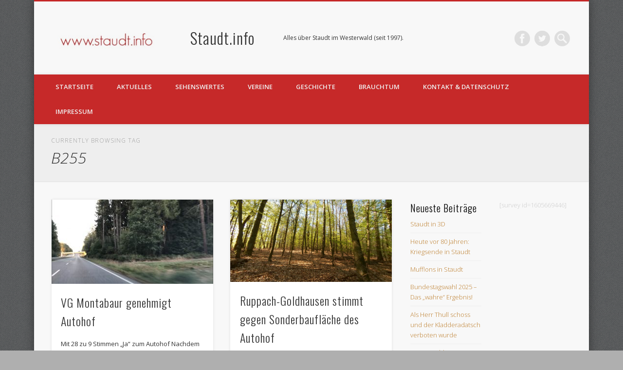

--- FILE ---
content_type: text/html; charset=UTF-8
request_url: https://staudt.info/tag/b255/
body_size: 16881
content:
<!DOCTYPE html>
<html lang="de-DE">
<head>
<meta charset="UTF-8" />
<meta name="viewport" content="width=device-width, initial-scale=1.0" />
<link rel="profile" href="http://gmpg.org/xfn/11" />
<link rel="pingback" href="https://staudt.info/xmlrpc.php" />
<title>B255 &#8211; Staudt.info</title>
<meta name='robots' content='max-image-preview:large' />
<link rel='dns-prefetch' href='//secure.gravatar.com' />
<link rel='dns-prefetch' href='//stats.wp.com' />
<link rel='dns-prefetch' href='//v0.wordpress.com' />
<link rel='dns-prefetch' href='//c0.wp.com' />
<link rel="alternate" type="application/rss+xml" title="Staudt.info &raquo; Feed" href="https://staudt.info/feed/" />
<link rel="alternate" type="application/rss+xml" title="Staudt.info &raquo; B255 Schlagwort-Feed" href="https://staudt.info/tag/b255/feed/" />
<script type="text/javascript">
window._wpemojiSettings = {"baseUrl":"https:\/\/s.w.org\/images\/core\/emoji\/14.0.0\/72x72\/","ext":".png","svgUrl":"https:\/\/s.w.org\/images\/core\/emoji\/14.0.0\/svg\/","svgExt":".svg","source":{"concatemoji":"https:\/\/staudt.info\/wp-includes\/js\/wp-emoji-release.min.js?ver=6.2.2"}};
/*! This file is auto-generated */
!function(e,a,t){var n,r,o,i=a.createElement("canvas"),p=i.getContext&&i.getContext("2d");function s(e,t){p.clearRect(0,0,i.width,i.height),p.fillText(e,0,0);e=i.toDataURL();return p.clearRect(0,0,i.width,i.height),p.fillText(t,0,0),e===i.toDataURL()}function c(e){var t=a.createElement("script");t.src=e,t.defer=t.type="text/javascript",a.getElementsByTagName("head")[0].appendChild(t)}for(o=Array("flag","emoji"),t.supports={everything:!0,everythingExceptFlag:!0},r=0;r<o.length;r++)t.supports[o[r]]=function(e){if(p&&p.fillText)switch(p.textBaseline="top",p.font="600 32px Arial",e){case"flag":return s("\ud83c\udff3\ufe0f\u200d\u26a7\ufe0f","\ud83c\udff3\ufe0f\u200b\u26a7\ufe0f")?!1:!s("\ud83c\uddfa\ud83c\uddf3","\ud83c\uddfa\u200b\ud83c\uddf3")&&!s("\ud83c\udff4\udb40\udc67\udb40\udc62\udb40\udc65\udb40\udc6e\udb40\udc67\udb40\udc7f","\ud83c\udff4\u200b\udb40\udc67\u200b\udb40\udc62\u200b\udb40\udc65\u200b\udb40\udc6e\u200b\udb40\udc67\u200b\udb40\udc7f");case"emoji":return!s("\ud83e\udef1\ud83c\udffb\u200d\ud83e\udef2\ud83c\udfff","\ud83e\udef1\ud83c\udffb\u200b\ud83e\udef2\ud83c\udfff")}return!1}(o[r]),t.supports.everything=t.supports.everything&&t.supports[o[r]],"flag"!==o[r]&&(t.supports.everythingExceptFlag=t.supports.everythingExceptFlag&&t.supports[o[r]]);t.supports.everythingExceptFlag=t.supports.everythingExceptFlag&&!t.supports.flag,t.DOMReady=!1,t.readyCallback=function(){t.DOMReady=!0},t.supports.everything||(n=function(){t.readyCallback()},a.addEventListener?(a.addEventListener("DOMContentLoaded",n,!1),e.addEventListener("load",n,!1)):(e.attachEvent("onload",n),a.attachEvent("onreadystatechange",function(){"complete"===a.readyState&&t.readyCallback()})),(e=t.source||{}).concatemoji?c(e.concatemoji):e.wpemoji&&e.twemoji&&(c(e.twemoji),c(e.wpemoji)))}(window,document,window._wpemojiSettings);
</script>
<style type="text/css">
img.wp-smiley,
img.emoji {
	display: inline !important;
	border: none !important;
	box-shadow: none !important;
	height: 1em !important;
	width: 1em !important;
	margin: 0 0.07em !important;
	vertical-align: -0.1em !important;
	background: none !important;
	padding: 0 !important;
}
</style>
	<link rel='stylesheet' id='wp-block-library-css' href='https://c0.wp.com/c/6.2.2/wp-includes/css/dist/block-library/style.min.css' type='text/css' media='all' />
<style id='wp-block-library-inline-css' type='text/css'>
.has-text-align-justify{text-align:justify;}
</style>
<link rel='stylesheet' id='jetpack-videopress-video-block-view-css' href='https://staudt.info/wp-content/plugins/jetpack/jetpack_vendor/automattic/jetpack-videopress/build/block-editor/blocks/video/view.css?minify=false&#038;ver=317afd605f368082816f' type='text/css' media='all' />
<link rel='stylesheet' id='mediaelement-css' href='https://c0.wp.com/c/6.2.2/wp-includes/js/mediaelement/mediaelementplayer-legacy.min.css' type='text/css' media='all' />
<link rel='stylesheet' id='wp-mediaelement-css' href='https://c0.wp.com/c/6.2.2/wp-includes/js/mediaelement/wp-mediaelement.min.css' type='text/css' media='all' />
<link rel='stylesheet' id='classic-theme-styles-css' href='https://c0.wp.com/c/6.2.2/wp-includes/css/classic-themes.min.css' type='text/css' media='all' />
<style id='global-styles-inline-css' type='text/css'>
body{--wp--preset--color--black: #000000;--wp--preset--color--cyan-bluish-gray: #abb8c3;--wp--preset--color--white: #ffffff;--wp--preset--color--pale-pink: #f78da7;--wp--preset--color--vivid-red: #cf2e2e;--wp--preset--color--luminous-vivid-orange: #ff6900;--wp--preset--color--luminous-vivid-amber: #fcb900;--wp--preset--color--light-green-cyan: #7bdcb5;--wp--preset--color--vivid-green-cyan: #00d084;--wp--preset--color--pale-cyan-blue: #8ed1fc;--wp--preset--color--vivid-cyan-blue: #0693e3;--wp--preset--color--vivid-purple: #9b51e0;--wp--preset--gradient--vivid-cyan-blue-to-vivid-purple: linear-gradient(135deg,rgba(6,147,227,1) 0%,rgb(155,81,224) 100%);--wp--preset--gradient--light-green-cyan-to-vivid-green-cyan: linear-gradient(135deg,rgb(122,220,180) 0%,rgb(0,208,130) 100%);--wp--preset--gradient--luminous-vivid-amber-to-luminous-vivid-orange: linear-gradient(135deg,rgba(252,185,0,1) 0%,rgba(255,105,0,1) 100%);--wp--preset--gradient--luminous-vivid-orange-to-vivid-red: linear-gradient(135deg,rgba(255,105,0,1) 0%,rgb(207,46,46) 100%);--wp--preset--gradient--very-light-gray-to-cyan-bluish-gray: linear-gradient(135deg,rgb(238,238,238) 0%,rgb(169,184,195) 100%);--wp--preset--gradient--cool-to-warm-spectrum: linear-gradient(135deg,rgb(74,234,220) 0%,rgb(151,120,209) 20%,rgb(207,42,186) 40%,rgb(238,44,130) 60%,rgb(251,105,98) 80%,rgb(254,248,76) 100%);--wp--preset--gradient--blush-light-purple: linear-gradient(135deg,rgb(255,206,236) 0%,rgb(152,150,240) 100%);--wp--preset--gradient--blush-bordeaux: linear-gradient(135deg,rgb(254,205,165) 0%,rgb(254,45,45) 50%,rgb(107,0,62) 100%);--wp--preset--gradient--luminous-dusk: linear-gradient(135deg,rgb(255,203,112) 0%,rgb(199,81,192) 50%,rgb(65,88,208) 100%);--wp--preset--gradient--pale-ocean: linear-gradient(135deg,rgb(255,245,203) 0%,rgb(182,227,212) 50%,rgb(51,167,181) 100%);--wp--preset--gradient--electric-grass: linear-gradient(135deg,rgb(202,248,128) 0%,rgb(113,206,126) 100%);--wp--preset--gradient--midnight: linear-gradient(135deg,rgb(2,3,129) 0%,rgb(40,116,252) 100%);--wp--preset--duotone--dark-grayscale: url('#wp-duotone-dark-grayscale');--wp--preset--duotone--grayscale: url('#wp-duotone-grayscale');--wp--preset--duotone--purple-yellow: url('#wp-duotone-purple-yellow');--wp--preset--duotone--blue-red: url('#wp-duotone-blue-red');--wp--preset--duotone--midnight: url('#wp-duotone-midnight');--wp--preset--duotone--magenta-yellow: url('#wp-duotone-magenta-yellow');--wp--preset--duotone--purple-green: url('#wp-duotone-purple-green');--wp--preset--duotone--blue-orange: url('#wp-duotone-blue-orange');--wp--preset--font-size--small: 13px;--wp--preset--font-size--medium: 20px;--wp--preset--font-size--large: 36px;--wp--preset--font-size--x-large: 42px;--wp--preset--spacing--20: 0.44rem;--wp--preset--spacing--30: 0.67rem;--wp--preset--spacing--40: 1rem;--wp--preset--spacing--50: 1.5rem;--wp--preset--spacing--60: 2.25rem;--wp--preset--spacing--70: 3.38rem;--wp--preset--spacing--80: 5.06rem;--wp--preset--shadow--natural: 6px 6px 9px rgba(0, 0, 0, 0.2);--wp--preset--shadow--deep: 12px 12px 50px rgba(0, 0, 0, 0.4);--wp--preset--shadow--sharp: 6px 6px 0px rgba(0, 0, 0, 0.2);--wp--preset--shadow--outlined: 6px 6px 0px -3px rgba(255, 255, 255, 1), 6px 6px rgba(0, 0, 0, 1);--wp--preset--shadow--crisp: 6px 6px 0px rgba(0, 0, 0, 1);}:where(.is-layout-flex){gap: 0.5em;}body .is-layout-flow > .alignleft{float: left;margin-inline-start: 0;margin-inline-end: 2em;}body .is-layout-flow > .alignright{float: right;margin-inline-start: 2em;margin-inline-end: 0;}body .is-layout-flow > .aligncenter{margin-left: auto !important;margin-right: auto !important;}body .is-layout-constrained > .alignleft{float: left;margin-inline-start: 0;margin-inline-end: 2em;}body .is-layout-constrained > .alignright{float: right;margin-inline-start: 2em;margin-inline-end: 0;}body .is-layout-constrained > .aligncenter{margin-left: auto !important;margin-right: auto !important;}body .is-layout-constrained > :where(:not(.alignleft):not(.alignright):not(.alignfull)){max-width: var(--wp--style--global--content-size);margin-left: auto !important;margin-right: auto !important;}body .is-layout-constrained > .alignwide{max-width: var(--wp--style--global--wide-size);}body .is-layout-flex{display: flex;}body .is-layout-flex{flex-wrap: wrap;align-items: center;}body .is-layout-flex > *{margin: 0;}:where(.wp-block-columns.is-layout-flex){gap: 2em;}.has-black-color{color: var(--wp--preset--color--black) !important;}.has-cyan-bluish-gray-color{color: var(--wp--preset--color--cyan-bluish-gray) !important;}.has-white-color{color: var(--wp--preset--color--white) !important;}.has-pale-pink-color{color: var(--wp--preset--color--pale-pink) !important;}.has-vivid-red-color{color: var(--wp--preset--color--vivid-red) !important;}.has-luminous-vivid-orange-color{color: var(--wp--preset--color--luminous-vivid-orange) !important;}.has-luminous-vivid-amber-color{color: var(--wp--preset--color--luminous-vivid-amber) !important;}.has-light-green-cyan-color{color: var(--wp--preset--color--light-green-cyan) !important;}.has-vivid-green-cyan-color{color: var(--wp--preset--color--vivid-green-cyan) !important;}.has-pale-cyan-blue-color{color: var(--wp--preset--color--pale-cyan-blue) !important;}.has-vivid-cyan-blue-color{color: var(--wp--preset--color--vivid-cyan-blue) !important;}.has-vivid-purple-color{color: var(--wp--preset--color--vivid-purple) !important;}.has-black-background-color{background-color: var(--wp--preset--color--black) !important;}.has-cyan-bluish-gray-background-color{background-color: var(--wp--preset--color--cyan-bluish-gray) !important;}.has-white-background-color{background-color: var(--wp--preset--color--white) !important;}.has-pale-pink-background-color{background-color: var(--wp--preset--color--pale-pink) !important;}.has-vivid-red-background-color{background-color: var(--wp--preset--color--vivid-red) !important;}.has-luminous-vivid-orange-background-color{background-color: var(--wp--preset--color--luminous-vivid-orange) !important;}.has-luminous-vivid-amber-background-color{background-color: var(--wp--preset--color--luminous-vivid-amber) !important;}.has-light-green-cyan-background-color{background-color: var(--wp--preset--color--light-green-cyan) !important;}.has-vivid-green-cyan-background-color{background-color: var(--wp--preset--color--vivid-green-cyan) !important;}.has-pale-cyan-blue-background-color{background-color: var(--wp--preset--color--pale-cyan-blue) !important;}.has-vivid-cyan-blue-background-color{background-color: var(--wp--preset--color--vivid-cyan-blue) !important;}.has-vivid-purple-background-color{background-color: var(--wp--preset--color--vivid-purple) !important;}.has-black-border-color{border-color: var(--wp--preset--color--black) !important;}.has-cyan-bluish-gray-border-color{border-color: var(--wp--preset--color--cyan-bluish-gray) !important;}.has-white-border-color{border-color: var(--wp--preset--color--white) !important;}.has-pale-pink-border-color{border-color: var(--wp--preset--color--pale-pink) !important;}.has-vivid-red-border-color{border-color: var(--wp--preset--color--vivid-red) !important;}.has-luminous-vivid-orange-border-color{border-color: var(--wp--preset--color--luminous-vivid-orange) !important;}.has-luminous-vivid-amber-border-color{border-color: var(--wp--preset--color--luminous-vivid-amber) !important;}.has-light-green-cyan-border-color{border-color: var(--wp--preset--color--light-green-cyan) !important;}.has-vivid-green-cyan-border-color{border-color: var(--wp--preset--color--vivid-green-cyan) !important;}.has-pale-cyan-blue-border-color{border-color: var(--wp--preset--color--pale-cyan-blue) !important;}.has-vivid-cyan-blue-border-color{border-color: var(--wp--preset--color--vivid-cyan-blue) !important;}.has-vivid-purple-border-color{border-color: var(--wp--preset--color--vivid-purple) !important;}.has-vivid-cyan-blue-to-vivid-purple-gradient-background{background: var(--wp--preset--gradient--vivid-cyan-blue-to-vivid-purple) !important;}.has-light-green-cyan-to-vivid-green-cyan-gradient-background{background: var(--wp--preset--gradient--light-green-cyan-to-vivid-green-cyan) !important;}.has-luminous-vivid-amber-to-luminous-vivid-orange-gradient-background{background: var(--wp--preset--gradient--luminous-vivid-amber-to-luminous-vivid-orange) !important;}.has-luminous-vivid-orange-to-vivid-red-gradient-background{background: var(--wp--preset--gradient--luminous-vivid-orange-to-vivid-red) !important;}.has-very-light-gray-to-cyan-bluish-gray-gradient-background{background: var(--wp--preset--gradient--very-light-gray-to-cyan-bluish-gray) !important;}.has-cool-to-warm-spectrum-gradient-background{background: var(--wp--preset--gradient--cool-to-warm-spectrum) !important;}.has-blush-light-purple-gradient-background{background: var(--wp--preset--gradient--blush-light-purple) !important;}.has-blush-bordeaux-gradient-background{background: var(--wp--preset--gradient--blush-bordeaux) !important;}.has-luminous-dusk-gradient-background{background: var(--wp--preset--gradient--luminous-dusk) !important;}.has-pale-ocean-gradient-background{background: var(--wp--preset--gradient--pale-ocean) !important;}.has-electric-grass-gradient-background{background: var(--wp--preset--gradient--electric-grass) !important;}.has-midnight-gradient-background{background: var(--wp--preset--gradient--midnight) !important;}.has-small-font-size{font-size: var(--wp--preset--font-size--small) !important;}.has-medium-font-size{font-size: var(--wp--preset--font-size--medium) !important;}.has-large-font-size{font-size: var(--wp--preset--font-size--large) !important;}.has-x-large-font-size{font-size: var(--wp--preset--font-size--x-large) !important;}
.wp-block-navigation a:where(:not(.wp-element-button)){color: inherit;}
:where(.wp-block-columns.is-layout-flex){gap: 2em;}
.wp-block-pullquote{font-size: 1.5em;line-height: 1.6;}
</style>
<link rel='stylesheet' id='pinboard-web-font-css' href='https://fonts.googleapis.com/css?family=Open+Sans:300,300italic,regular,italic,600,600italic|Oswald:300,300italic,regular,italic,600,600italic&#038;subset=latin' type='text/css' media='all' />
<link rel='stylesheet' id='pinboard-css' href='https://staudt.info/wp-content/themes/pinboard/style.css' type='text/css' media='all' />
<link rel='stylesheet' id='colorbox-css' href='https://staudt.info/wp-content/themes/pinboard/styles/colorbox.css' type='text/css' media='all' />
<link rel='stylesheet' id='jetpack_css-css' href='https://c0.wp.com/p/jetpack/12.1.2/css/jetpack.css' type='text/css' media='all' />
	<!--[if lt IE 9]>
	<script src="https://staudt.info/wp-content/themes/pinboard/scripts/html5.js" type="text/javascript"></script>
	<![endif]-->
<script type='text/javascript' src='https://staudt.info/wp-content/themes/pinboard/scripts/ios-orientationchange-fix.js' id='ios-orientationchange-fix-js'></script>
<script type='text/javascript' src='https://c0.wp.com/c/6.2.2/wp-includes/js/jquery/jquery.min.js' id='jquery-core-js'></script>
<script type='text/javascript' src='https://c0.wp.com/c/6.2.2/wp-includes/js/jquery/jquery-migrate.min.js' id='jquery-migrate-js'></script>
<script type='text/javascript' src='https://staudt.info/wp-content/themes/pinboard/scripts/jquery.flexslider-min.js' id='flexslider-js'></script>
<script type='text/javascript' src='https://staudt.info/wp-content/themes/pinboard/scripts/jquery.fitvids.js' id='fitvids-js'></script>
<script type='text/javascript' src='https://staudt.info/wp-content/themes/pinboard/scripts/jquery.infinitescroll.min.js' id='infinitescroll-js'></script>
<script type='text/javascript' src='https://staudt.info/wp-content/themes/pinboard/scripts/jquery.colorbox-min.js' id='colorbox-js'></script>
<link rel="https://api.w.org/" href="https://staudt.info/wp-json/" /><link rel="alternate" type="application/json" href="https://staudt.info/wp-json/wp/v2/tags/16" /><link rel="EditURI" type="application/rsd+xml" title="RSD" href="https://staudt.info/xmlrpc.php?rsd" />
<link rel="wlwmanifest" type="application/wlwmanifest+xml" href="https://staudt.info/wp-includes/wlwmanifest.xml" />
<meta name="generator" content="WordPress 6.2.2" />
	<style>img#wpstats{display:none}</style>
		<script>
/* <![CDATA[ */
	jQuery(window).load(function() {
			});
	jQuery(document).ready(function($) {
		$('#access .menu > li > a').each(function() {
			var title = $(this).attr('title');
			if(typeof title !== 'undefined' && title !== false) {
				$(this).append('<br /> <span>'+title+'</span>');
				$(this).removeAttr('title');
			}
		});
		function pinboard_move_elements(container) {
			if( container.hasClass('onecol') ) {
				var thumb = $('.entry-thumbnail', container);
				if('undefined' !== typeof thumb)
					$('.entry-container', container).before(thumb);
				var video = $('.entry-attachment', container);
				if('undefined' !== typeof video)
					$('.entry-container', container).before(video);
				var gallery = $('.post-gallery', container);
				if('undefined' !== typeof gallery)
					$('.entry-container', container).before(gallery);
				var meta = $('.entry-meta', container);
				if('undefined' !== typeof meta)
					$('.entry-container', container).after(meta);
			}
		}
		function pinboard_restore_elements(container) {
			if( container.hasClass('onecol') ) {
				var thumb = $('.entry-thumbnail', container);
				if('undefined' !== typeof thumb)
					$('.entry-header', container).after(thumb);
				var video = $('.entry-attachment', container);
				if('undefined' !== typeof video)
					$('.entry-header', container).after(video);
				var gallery = $('.post-gallery', container);
				if('undefined' !== typeof gallery)
					$('.entry-header', container).after(gallery);
				var meta = $('.entry-meta', container);
				if('undefined' !== typeof meta)
					$('.entry-header', container).append(meta);
				else
					$('.entry-header', container).html(meta.html());
			}
		}
		if( ($(window).width() > 960) || ($(document).width() > 960) ) {
			// Viewport is greater than tablet: portrait
		} else {
			$('#content .hentry').each(function() {
				pinboard_move_elements($(this));
			});
		}
		$(window).resize(function() {
			if( ($(window).width() > 960) || ($(document).width() > 960) ) {
									$('.page-template-template-full-width-php #content .hentry, .page-template-template-blog-full-width-php #content .hentry, .page-template-template-blog-four-col-php #content .hentry').each(function() {
						pinboard_restore_elements($(this));
					});
							} else {
				$('#content .hentry').each(function() {
					pinboard_move_elements($(this));
				});
			}
			if( ($(window).width() > 760) || ($(document).width() > 760) ) {
				var maxh = 0;
				$('#access .menu > li > a').each(function() {
					if(parseInt($(this).css('height'))>maxh) {
						maxh = parseInt($(this).css('height'));
					}
				});
				$('#access .menu > li > a').css('height', maxh);
			} else {
				$('#access .menu > li > a').css('height', 'auto');
			}
		});
		if( ($(window).width() > 760) || ($(document).width() > 760) ) {
			var maxh = 0;
			$('#access .menu > li > a').each(function() {
				var title = $(this).attr('title');
				if(typeof title !== 'undefined' && title !== false) {
					$(this).append('<br /> <span>'+title+'</span>');
					$(this).removeAttr('title');
				}
				if(parseInt($(this).css('height'))>maxh) {
					maxh = parseInt($(this).css('height'));
				}
			});
			$('#access .menu > li > a').css('height', maxh);
							$('#access li').mouseenter(function() {
					$(this).children('ul').css('display', 'none').stop(true, true).fadeIn(250).css('display', 'block').children('ul').css('display', 'none');
				});
				$('#access li').mouseleave(function() {
					$(this).children('ul').stop(true, true).fadeOut(250).css('display', 'block');
				});
					} else {
			$('#access li').each(function() {
				if($(this).children('ul').length)
					$(this).append('<span class="drop-down-toggle"><span class="drop-down-arrow"></span></span>');
			});
			$('.drop-down-toggle').click(function() {
				$(this).parent().children('ul').slideToggle(250);
			});
		}
					var $content = $('.entries');
			$content.imagesLoaded(function() {
				$content.masonry({
					itemSelector : '.hentry, #infscr-loading',
					columnWidth : container.querySelector('.twocol'),
				});
			});
												$('#content .entries').infinitescroll({
						loading: {
							finishedMsg: "There are no more posts to display.",
							img:         ( window.devicePixelRatio > 1 ? "https://staudt.info/wp-content/themes/pinboard/images/ajax-loading_2x.gif" : "https://staudt.info/wp-content/themes/pinboard/images/ajax-loading.gif" ),
							msgText:     "Loading more posts &#8230;",
							selector:    "#content",
						},
						nextSelector    : "#posts-nav .nav-all a, #posts-nav .nav-next a",
						navSelector     : "#posts-nav",
						contentSelector : "#content .entries",
						itemSelector    : "#content .entries .hentry",
					}, function(entries){
						var $entries = $( entries ).css({ opacity: 0 });
						$entries.imagesLoaded(function(){
							$entries.animate({ opacity: 1 });
							$content.masonry( 'appended', $entries, true );
						});
						if( ($(window).width() > 960) || ($(document).width() > 960) ) {
							// Viewport is greater than tablet: portrait
						} else {
							$('#content .hentry').each(function() {
								pinboard_move_elements($(this));
							});
						}
						$('.wp-audio-shortcode, .wp-video-shortcode').css('visibility', 'visible');
						$(".entry-attachment, .entry-content").fitVids({ customSelector: "iframe[src*='wordpress.tv'], iframe[src*='www.dailymotion.com'], iframe[src*='blip.tv'], iframe[src*='www.viddler.com']"});
													$('.entry-content a[href$=".jpg"],.entry-content a[href$=".jpeg"],.entry-content a[href$=".png"],.entry-content a[href$=".gif"],a.colorbox').colorbox({
								maxWidth: '100%',
								maxHeight: '100%',
							});
											});
											$('.entry-attachment audio, .entry-attachment video').mediaelementplayer({
			videoWidth: '100%',
			videoHeight: '100%',
			audioWidth: '100%',
			alwaysShowControls: true,
			features: ['playpause','progress','tracks','volume'],
			videoVolume: 'horizontal'
		});
		$(".entry-attachment, .entry-content").fitVids({ customSelector: "iframe[src*='wordpress.tv'], iframe[src*='www.dailymotion.com'], iframe[src*='blip.tv'], iframe[src*='www.viddler.com']"});
	});
	jQuery(window).load(function() {
					jQuery('.entry-content a[href$=".jpg"],.entry-content a[href$=".jpeg"],.entry-content a[href$=".png"],.entry-content a[href$=".gif"],a.colorbox').colorbox({
				maxWidth: '100%',
				maxHeight: '100%',
			});
			});
/* ]]> */
</script>
<style type="text/css">
								#header {
			border-color: #c62929;
		}
		#access {
			background: #c62929;
		}
		@media screen and (max-width: 760px) {
			#access {
				background: none;
			}
		}
				#access li li {
			background: #a51515;
		}
							#footer-area {
			background: #6b2305;
		}
				#copyright {
			background: #a02209;
		}
																							a {
			color:#1e73be;
		}
				a:hover {
			color:#8224e3;
		}
						#sidebar,
		#sidebar-left,
		#sidebar-right {
			color:#cccccc;
		}
				.widget-title {
			color:#000000;
		}
				.widget-area a {
			color:#bc7d2b;
		}
					#footer-area .widget-title {
			color:#ffffff;
		}
					#copyright a {
			color:#535ad6;
		}
		</style>
<style type="text/css">
	#site-title a,
	#site-description {
		color:#333333;
	}
</style>
<style type="text/css" id="custom-background-css">
body.custom-background { background-color: #afafaf; background-image: url("https://www.staudt.info/wp-content/uploads/2015/05/hg-body.png"); background-position: left top; background-size: auto; background-repeat: repeat; background-attachment: scroll; }
</style>
	
<!-- Jetpack Open Graph Tags -->
<meta property="og:type" content="website" />
<meta property="og:title" content="B255 &#8211; Staudt.info" />
<meta property="og:url" content="https://staudt.info/tag/b255/" />
<meta property="og:site_name" content="Staudt.info" />
<meta property="og:image" content="https://staudt.info/wp-content/uploads/2015/01/faviconstaudtinfo1-54c51ac2v1_site_icon.png" />
<meta property="og:image:width" content="512" />
<meta property="og:image:height" content="512" />
<meta property="og:image:alt" content="" />
<meta property="og:locale" content="de_DE" />
<meta name="twitter:creator" content="@staudter" />

<!-- End Jetpack Open Graph Tags -->
<link rel="icon" href="https://staudt.info/wp-content/uploads/2015/01/faviconstaudtinfo1-54c51ac2v1_site_icon-32x32.png" sizes="32x32" />
<link rel="icon" href="https://staudt.info/wp-content/uploads/2015/01/faviconstaudtinfo1-54c51ac2v1_site_icon-256x256.png" sizes="192x192" />
<link rel="apple-touch-icon" href="https://staudt.info/wp-content/uploads/2015/01/faviconstaudtinfo1-54c51ac2v1_site_icon-256x256.png" />
<meta name="msapplication-TileImage" content="https://staudt.info/wp-content/uploads/2015/01/faviconstaudtinfo1-54c51ac2v1_site_icon-432x432.png" />
<style type="text/css" id="wp-custom-css">/*
Willkommen beim benutzerdefinierten CSS!

CSS (Cascading Style Sheets) ist eine Art Code, der dem Browser sagt, wie
eine Webseite dargestellt werden soll. Du kannst diese Kommentare löschen
und mit deinen Anpassungen beginnen.

Als Standard wird dein Stylesheet nach den Theme-Stylesheets geladen, das
heißt, dass deine Regeln Vorrang haben und die Theme-CSS-Regeln
überschreiben können. Schreibe einfach hier rein, was du ändern
möchtest, du musst nicht den gesamten Stylesheet-Inhalt deines Themes
kopieren.
*/
#access {
	z-index: 3;
}</style></head>

<body class="archive tag tag-b255 tag-16 custom-background">
	<div id="wrapper">
		<header id="header">
			<div id="site-title">
									<a href="https://staudt.info/" rel="home">
						<img src="https://staudt.info/wp-content/uploads/2015/01/cropped-cropped-staudterhomepagelogo1.jpg" alt="Staudt.info" width="274" height="35" />
					</a>
								<a class="home" href="https://staudt.info/" rel="home">Staudt.info</a>
			</div>
							<div id="site-description">Alles über Staudt im Westerwald (seit 1997).</div>
							<form role="search" method="get" id="searchform" action="https://staudt.info/" >
	<input type="text" value="" placeholder="Search this website&#8230;" name="s" id="s" />
	<input type="submit" id="searchsubmit" value="Search" />
</form>			<div id="social-media-icons">
							<a class="social-media-icon facebook" href="http://www.facebook.com/staudt.info">Facebook</a>
									<a class="social-media-icon twitter" href="http://www.twitter.com/staudter">Twitter</a>
																										</div>
				<div class="clear"></div>
			<nav id="access">
				<a class="nav-show" href="#access">Show Navigation</a>
				<a class="nav-hide" href="#nogo">Hide Navigation</a>
				<div class="menu-menu-1-container"><ul id="menu-menu-1" class="menu"><li id="menu-item-7464" class="menu-item menu-item-type-post_type menu-item-object-page menu-item-home menu-item-7464"><a href="https://staudt.info/">Startseite</a></li>
<li id="menu-item-7465" class="menu-item menu-item-type-post_type menu-item-object-page menu-item-has-children menu-item-7465"><a href="https://staudt.info/aktuelles/">Aktuelles</a>
<ul class="sub-menu">
	<li id="menu-item-7467" class="menu-item menu-item-type-post_type menu-item-object-page menu-item-7467"><a href="https://staudt.info/aktuelles/neuigkeiten/">Neuigkeiten</a></li>
	<li id="menu-item-7468" class="menu-item menu-item-type-post_type menu-item-object-page menu-item-7468"><a href="https://staudt.info/aktuelles/amtsblatt-das-blaettchen/">Amtsblatt, “Das Blättchen”</a></li>
	<li id="menu-item-7469" class="menu-item menu-item-type-post_type menu-item-object-page menu-item-7469"><a href="https://staudt.info/aktuelles/amtsblatt-das-blaettchen/nachrichtenquellen/">Nachrichtenquellen</a></li>
	<li id="menu-item-7470" class="menu-item menu-item-type-post_type menu-item-object-page menu-item-7470"><a href="https://staudt.info/aktuelles/wetter/">Wetter</a></li>
	<li id="menu-item-7475" class="menu-item menu-item-type-post_type menu-item-object-page menu-item-7475"><a href="https://staudt.info/aktuelles/branchenbuch/">Branchenbuch</a></li>
</ul>
</li>
<li id="menu-item-7476" class="menu-item menu-item-type-post_type menu-item-object-page menu-item-has-children menu-item-7476"><a href="https://staudt.info/sehenswertes/">Sehenswertes</a>
<ul class="sub-menu">
	<li id="menu-item-7477" class="menu-item menu-item-type-post_type menu-item-object-page menu-item-7477"><a href="https://staudt.info/sehenswertes/alte-schule/">Alte Schule</a></li>
	<li id="menu-item-7478" class="menu-item menu-item-type-post_type menu-item-object-page menu-item-7478"><a href="https://staudt.info/sehenswertes/alte-kirche/">Alte Kirche</a></li>
	<li id="menu-item-7479" class="menu-item menu-item-type-post_type menu-item-object-page menu-item-7479"><a href="https://staudt.info/sehenswertes/kunstwerk-in-der-schwebe/">Kunstwerk “In der Schwebe”</a></li>
	<li id="menu-item-7480" class="menu-item menu-item-type-post_type menu-item-object-page menu-item-7480"><a href="https://staudt.info/sehenswertes/st-bartholomaeus-kirche-staudt/">St. Bartholomäus Kirche Staudt</a></li>
	<li id="menu-item-7481" class="menu-item menu-item-type-post_type menu-item-object-page menu-item-7481"><a href="https://staudt.info/sehenswertes/erlebniswelt/">Erlebniswelt</a></li>
	<li id="menu-item-7482" class="menu-item menu-item-type-post_type menu-item-object-page menu-item-7482"><a href="https://staudt.info/sehenswertes/schmoekerzelle/">Schmökerzelle</a></li>
</ul>
</li>
<li id="menu-item-7483" class="menu-item menu-item-type-post_type menu-item-object-page menu-item-has-children menu-item-7483"><a href="https://staudt.info/vereine/">Vereine</a>
<ul class="sub-menu">
	<li id="menu-item-7484" class="menu-item menu-item-type-post_type menu-item-object-page menu-item-7484"><a href="https://staudt.info/vereine/mgv/">MGV Frohsinn Staudt</a></li>
	<li id="menu-item-7485" class="menu-item menu-item-type-post_type menu-item-object-page menu-item-7485"><a href="https://staudt.info/vereine/freiwillige-feuerwehr/">Freiwillige Feuerwehr</a></li>
	<li id="menu-item-7486" class="menu-item menu-item-type-post_type menu-item-object-page menu-item-has-children menu-item-7486"><a href="https://staudt.info/vereine/sportverein-staudt/">Sportverein Staudt</a>
	<ul class="sub-menu">
		<li id="menu-item-7487" class="menu-item menu-item-type-post_type menu-item-object-page menu-item-7487"><a href="https://staudt.info/vereine/sportverein-staudt/sv-staudt-abschlusstabellen/">SV Staudt Abschlusstabellen</a></li>
	</ul>
</li>
	<li id="menu-item-7488" class="menu-item menu-item-type-post_type menu-item-object-page menu-item-7488"><a href="https://staudt.info/vereine/fanfarenzug-staudt/">Fanfarenzug Staudt</a></li>
	<li id="menu-item-7489" class="menu-item menu-item-type-post_type menu-item-object-page menu-item-7489"><a href="https://staudt.info/vereine/frauengemeinschaft/">Frauengemeinschaft</a></li>
	<li id="menu-item-7490" class="menu-item menu-item-type-post_type menu-item-object-page menu-item-7490"><a href="https://staudt.info/vereine/tennisclub/">Tennisclub</a></li>
	<li id="menu-item-7491" class="menu-item menu-item-type-post_type menu-item-object-page menu-item-7491"><a href="https://staudt.info/vereine/karnevalsfreunde/">Karnevalsfreunde</a></li>
	<li id="menu-item-7492" class="menu-item menu-item-type-post_type menu-item-object-page menu-item-7492"><a href="https://staudt.info/vereine/kirchenchor/">Kirchenchor</a></li>
	<li id="menu-item-7493" class="menu-item menu-item-type-post_type menu-item-object-page menu-item-7493"><a href="https://staudt.info/vereine/rassegefluegelzuchtverein/">Rassegeflügelzuchtverein</a></li>
</ul>
</li>
<li id="menu-item-7494" class="menu-item menu-item-type-post_type menu-item-object-page menu-item-has-children menu-item-7494"><a href="https://staudt.info/geschichte/">Geschichte</a>
<ul class="sub-menu">
	<li id="menu-item-7495" class="menu-item menu-item-type-post_type menu-item-object-page menu-item-7495"><a href="https://staudt.info/geschichte/dorfchronik/">Dorfchronik</a></li>
	<li id="menu-item-7496" class="menu-item menu-item-type-post_type menu-item-object-page menu-item-7496"><a href="https://staudt.info/geschichte/dorfchronik/einwohnerverzeichnisse-staudt/">Einwohnerverzeichnisse Staudt</a></li>
	<li id="menu-item-7497" class="menu-item menu-item-type-post_type menu-item-object-page menu-item-7497"><a href="https://staudt.info/geschichte/dorfchronik/einwohnerstatistiken/">Einwohnerstatistiken</a></li>
	<li id="menu-item-7498" class="menu-item menu-item-type-post_type menu-item-object-page menu-item-7498"><a href="https://staudt.info/geschichte/dorfchronik/wirtschaft/">Wirtschaft und Beschäftigung</a></li>
	<li id="menu-item-7499" class="menu-item menu-item-type-post_type menu-item-object-page menu-item-7499"><a href="https://staudt.info/geschichte/dorfchronik/hochwasserschutz/">Dammbau 2004/05</a></li>
	<li id="menu-item-7500" class="menu-item menu-item-type-post_type menu-item-object-page menu-item-7500"><a href="https://staudt.info/geschichte/dorfchronik/wahlergebnisse-gemeinderat/">Wahlergebnisse Gemeinderat</a></li>
	<li id="menu-item-7501" class="menu-item menu-item-type-post_type menu-item-object-page menu-item-has-children menu-item-7501"><a href="https://staudt.info/geschichte/ahnenforschung/">Ahnenforschung</a>
	<ul class="sub-menu">
		<li id="menu-item-7502" class="menu-item menu-item-type-post_type menu-item-object-page menu-item-7502"><a href="https://staudt.info/geschichte/ahnenforschung/geburtenbuch-staudt/">Geburtenbuch Staudt</a></li>
		<li id="menu-item-7503" class="menu-item menu-item-type-post_type menu-item-object-page menu-item-7503"><a href="https://staudt.info/geschichte/ahnenforschung/geburtenbuch-nentershausen/">Geburtenbuch Nentershausen</a></li>
		<li id="menu-item-7504" class="menu-item menu-item-type-post_type menu-item-object-page menu-item-7504"><a href="https://staudt.info/geschichte/ahnenforschung/geburtenbuch-bannberscheid/">Geburtenbuch Bannberscheid</a></li>
	</ul>
</li>
	<li id="menu-item-7505" class="menu-item menu-item-type-post_type menu-item-object-page menu-item-7505"><a href="https://staudt.info/geschichte/familienname-staudt/">Familienname Staudt</a></li>
	<li id="menu-item-7506" class="menu-item menu-item-type-post_type menu-item-object-page menu-item-7506"><a href="https://staudt.info/geschichte/familienname-staudt/bekannte-staudts/">Bekannte Staudts</a></li>
</ul>
</li>
<li id="menu-item-7507" class="menu-item menu-item-type-post_type menu-item-object-page menu-item-has-children menu-item-7507"><a href="https://staudt.info/geschichte/brauchtum/">Brauchtum</a>
<ul class="sub-menu">
	<li id="menu-item-7508" class="menu-item menu-item-type-post_type menu-item-object-page menu-item-7508"><a href="https://staudt.info/geschichte/brauchtum/kirmes/">Kirmes</a></li>
	<li id="menu-item-7509" class="menu-item menu-item-type-post_type menu-item-object-page menu-item-7509"><a href="https://staudt.info/geschichte/brauchtum/kirmeslieder/">Kirmeslieder</a></li>
	<li id="menu-item-7510" class="menu-item menu-item-type-post_type menu-item-object-page menu-item-7510"><a href="https://staudt.info/geschichte/waeller-heimat/">Wäller Heimat – Archiv</a></li>
</ul>
</li>
<li id="menu-item-7511" class="menu-item menu-item-type-post_type menu-item-object-page menu-item-7511"><a href="https://staudt.info/kontakt/">Kontakt &#038; Datenschutz</a></li>
<li id="menu-item-7512" class="menu-item menu-item-type-post_type menu-item-object-page menu-item-has-children menu-item-7512"><a href="https://staudt.info/kontakt/impressum/">Impressum</a>
<ul class="sub-menu">
	<li id="menu-item-7513" class="menu-item menu-item-type-post_type menu-item-object-page menu-item-has-children menu-item-7513"><a href="https://staudt.info/kontakt/datenschutzerklaerung/">Datenschutzerklärung</a>
	<ul class="sub-menu">
		<li id="menu-item-7514" class="menu-item menu-item-type-post_type menu-item-object-page menu-item-7514"><a href="https://staudt.info/kontakt/shop/">Shop</a></li>
	</ul>
</li>
</ul>
</li>
</ul></div>				<div class="clear"></div>
			</nav><!-- #access -->
		</header><!-- #header -->					<hgroup id="current-location">
			<h6 class="prefix-text">Currently browsing tag</h6>
			<h1 class="page-title">
				B255			</h1>
							<div class="category-description">
									</div>
					</hgroup>
				<div id="container">
		<section id="content" class="column twothirdcol">
										<div class="entries">
											<article class="post-4516 post type-post status-publish format-standard has-post-thumbnail hentry category-neuigkeiten tag-autohof tag-b255 tag-umwelt column twocol has-thumbnail" id="post-4516">
	<div class="entry">
							<figure class="entry-thumbnail">
			<a href="https://staudt.info/vg-montabaur-genehmigt-autohof/" rel="bookmark" title="VG Montabaur genehmigt Autohof">
				<img width="332" height="173" src="https://staudt.info/wp-content/uploads/2018/09/3BF9CFE1-0B54-4C22-8B0D-E2DE760F9771-332x173.jpeg" class="attachment-teaser-thumb size-teaser-thumb wp-post-image" alt="" decoding="async" srcset="https://staudt.info/wp-content/uploads/2018/09/3BF9CFE1-0B54-4C22-8B0D-E2DE760F9771-332x173.jpeg 332w, https://staudt.info/wp-content/uploads/2018/09/3BF9CFE1-0B54-4C22-8B0D-E2DE760F9771-300x157.jpeg 300w, https://staudt.info/wp-content/uploads/2018/09/3BF9CFE1-0B54-4C22-8B0D-E2DE760F9771-768x401.jpeg 768w, https://staudt.info/wp-content/uploads/2018/09/3BF9CFE1-0B54-4C22-8B0D-E2DE760F9771-1024x535.jpeg 1024w, https://staudt.info/wp-content/uploads/2018/09/3BF9CFE1-0B54-4C22-8B0D-E2DE760F9771-700x366.jpeg 700w, https://staudt.info/wp-content/uploads/2018/09/3BF9CFE1-0B54-4C22-8B0D-E2DE760F9771.jpeg 1334w" sizes="(max-width: 332px) 100vw, 332px" />			</a>
		</figure>
					<div class="entry-container">
			<header class="entry-header">
				<h2 class="entry-title"><a href="https://staudt.info/vg-montabaur-genehmigt-autohof/" rel="bookmark" title="VG Montabaur genehmigt Autohof">VG Montabaur genehmigt Autohof</a></h2>
							</header><!-- .entry-header -->
										<div class="entry-summary">
					<p>Mit 28 zu 9 Stimmen &#8222;Ja&#8220; zum Autohof Nachdem die Gemeinderäte aus Ruppach-Goldhausen und Boden die Sonderbauflächen des Flächennutzungsplanes abgelehnt hatten, musst &#8230;</p>
				</div><!-- .entry-summary -->
						<div class="clear"></div>
		</div><!-- .entry-container -->
								</div><!-- .entry -->
</article><!-- .post -->											<article class="post-4258 post type-post status-publish format-standard has-post-thumbnail hentry category-neuigkeiten tag-autohof tag-b255 tag-gewerbegebiet column twocol has-thumbnail" id="post-4258">
	<div class="entry">
							<figure class="entry-thumbnail">
			<a href="https://staudt.info/ruppach-goldhausen-stimmt-gegen-sonderbauflaeche-des-autohof/" rel="bookmark" title="Ruppach-Goldhausen stimmt gegen Sonderbaufläche des Autohof">
				<img width="332" height="169" src="https://staudt.info/wp-content/uploads/2018/06/B255-332x169.png" class="attachment-teaser-thumb size-teaser-thumb wp-post-image" alt="" decoding="async" loading="lazy" srcset="https://staudt.info/wp-content/uploads/2018/06/B255-332x169.png 332w, https://staudt.info/wp-content/uploads/2018/06/B255-300x153.png 300w, https://staudt.info/wp-content/uploads/2018/06/B255-768x392.png 768w, https://staudt.info/wp-content/uploads/2018/06/B255-1024x522.png 1024w, https://staudt.info/wp-content/uploads/2018/06/B255-700x357.png 700w, https://staudt.info/wp-content/uploads/2018/06/B255.png 1863w" sizes="(max-width: 332px) 100vw, 332px" />			</a>
		</figure>
					<div class="entry-container">
			<header class="entry-header">
				<h2 class="entry-title"><a href="https://staudt.info/ruppach-goldhausen-stimmt-gegen-sonderbauflaeche-des-autohof/" rel="bookmark" title="Ruppach-Goldhausen stimmt gegen Sonderbaufläche des Autohof">Ruppach-Goldhausen stimmt gegen Sonderbaufläche des Autohof</a></h2>
							</header><!-- .entry-header -->
										<div class="entry-summary">
					<p>Großer Erfolg der BI und ein Bekenntnis gegen den Autohof Mit 10 Nein-Stimmen (bei 3 Ja und 2 Enthaltungen) hat der Gemeinderat &#8230;</p>
				</div><!-- .entry-summary -->
						<div class="clear"></div>
		</div><!-- .entry-container -->
								</div><!-- .entry -->
</article><!-- .post -->											<article class="post-3117 post type-post status-publish format-standard has-post-thumbnail hentry category-neuigkeiten tag-autohof tag-b255 tag-natur column twocol has-thumbnail" id="post-3117">
	<div class="entry">
							<figure class="entry-thumbnail">
			<a href="https://staudt.info/von-der-wildkatze-zur-zauneidechse-und-haselmaus/" rel="bookmark" title="Von der Wildkatze zur Zauneidechse und Haselmaus">
				<img width="332" height="166" src="https://staudt.info/wp-content/uploads/2016/04/SAM_0134-332x166.jpg" class="attachment-teaser-thumb size-teaser-thumb wp-post-image" alt="" decoding="async" loading="lazy" srcset="https://staudt.info/wp-content/uploads/2016/04/SAM_0134-332x166.jpg 332w, https://staudt.info/wp-content/uploads/2016/04/SAM_0134-300x150.jpg 300w, https://staudt.info/wp-content/uploads/2016/04/SAM_0134-768x384.jpg 768w, https://staudt.info/wp-content/uploads/2016/04/SAM_0134-1024x512.jpg 1024w, https://staudt.info/wp-content/uploads/2016/04/SAM_0134-700x350.jpg 700w, https://staudt.info/wp-content/uploads/2016/04/SAM_0134.jpg 1920w" sizes="(max-width: 332px) 100vw, 332px" />			</a>
		</figure>
					<div class="entry-container">
			<header class="entry-header">
				<h2 class="entry-title"><a href="https://staudt.info/von-der-wildkatze-zur-zauneidechse-und-haselmaus/" rel="bookmark" title="Von der Wildkatze zur Zauneidechse und Haselmaus">Von der Wildkatze zur Zauneidechse und Haselmaus</a></h2>
							</header><!-- .entry-header -->
										<div class="entry-summary">
					<p>Nach dem SWR berichtet nun auch die WZ von den neuesten Geschehnissen rund um den geplanten Autohof. Dort heißt es u.a.: &#8222;Während &#8230;</p>
				</div><!-- .entry-summary -->
						<div class="clear"></div>
		</div><!-- .entry-container -->
								</div><!-- .entry -->
</article><!-- .post -->											<article class="post-2550 post type-post status-publish format-standard has-post-thumbnail hentry category-neuigkeiten tag-autohof tag-b255 tag-fnp tag-natur column twocol has-thumbnail" id="post-2550">
	<div class="entry">
							<figure class="entry-thumbnail">
			<a href="https://staudt.info/ortsgemeinde-bereitet-abholzung-vor/" rel="bookmark" title="Ortsgemeinde bereitet Abholzung vor">
				<img width="332" height="249" src="https://staudt.info/wp-content/uploads/2016/05/20160512_181508-332x249.jpg" class="attachment-teaser-thumb size-teaser-thumb wp-post-image" alt="" decoding="async" loading="lazy" srcset="https://staudt.info/wp-content/uploads/2016/05/20160512_181508-332x249.jpg 332w, https://staudt.info/wp-content/uploads/2016/05/20160512_181508-300x225.jpg 300w, https://staudt.info/wp-content/uploads/2016/05/20160512_181508-768x576.jpg 768w, https://staudt.info/wp-content/uploads/2016/05/20160512_181508-1024x768.jpg 1024w, https://staudt.info/wp-content/uploads/2016/05/20160512_181508-700x525.jpg 700w, https://staudt.info/wp-content/uploads/2016/05/20160512_181508.jpg 1920w" sizes="(max-width: 332px) 100vw, 332px" />			</a>
		</figure>
					<div class="entry-container">
			<header class="entry-header">
				<h2 class="entry-title"><a href="https://staudt.info/ortsgemeinde-bereitet-abholzung-vor/" rel="bookmark" title="Ortsgemeinde bereitet Abholzung vor">Ortsgemeinde bereitet Abholzung vor</a></h2>
							</header><!-- .entry-header -->
										<div class="entry-summary">
					<p>Bodenversiegelung schreitet voran und Natur wird weiter zerstört 57.000 qm sind betroffen Es geht offenbar unaufhaltsam weiter, in der Staudter Gemarkung Oberflächen &#8230;</p>
				</div><!-- .entry-summary -->
						<div class="clear"></div>
		</div><!-- .entry-container -->
								</div><!-- .entry -->
</article><!-- .post -->											<article class="post-2420 post type-post status-publish format-standard has-post-thumbnail hentry category-neuigkeiten tag-autohof tag-b255 tag-wildkatze column twocol has-thumbnail" id="post-2420">
	<div class="entry">
							<figure class="entry-thumbnail">
			<a href="https://staudt.info/neues-vom-autohof-2016/" rel="bookmark" title="Neues vom Autohof 2016">
				<img width="332" height="249" src="https://staudt.info/wp-content/uploads/2016/04/image-2-332x249.jpeg" class="attachment-teaser-thumb size-teaser-thumb wp-post-image" alt="" decoding="async" loading="lazy" srcset="https://staudt.info/wp-content/uploads/2016/04/image-2-332x249.jpeg 332w, https://staudt.info/wp-content/uploads/2016/04/image-2-300x225.jpeg 300w, https://staudt.info/wp-content/uploads/2016/04/image-2-768x576.jpeg 768w, https://staudt.info/wp-content/uploads/2016/04/image-2-1024x768.jpeg 1024w, https://staudt.info/wp-content/uploads/2016/04/image-2-700x525.jpeg 700w, https://staudt.info/wp-content/uploads/2016/04/image-2.jpeg 1920w" sizes="(max-width: 332px) 100vw, 332px" />			</a>
		</figure>
					<div class="entry-container">
			<header class="entry-header">
				<h2 class="entry-title"><a href="https://staudt.info/neues-vom-autohof-2016/" rel="bookmark" title="Neues vom Autohof 2016">Neues vom Autohof 2016</a></h2>
							</header><!-- .entry-header -->
										<div class="entry-summary">
					<p>Das war ein lautes Frühlingserwachen! Es gab ein großes mediales Echo auf die Veranstaltung der BI am vergangenen Sonntag. Die Naturschützer hatten &#8230;</p>
				</div><!-- .entry-summary -->
						<div class="clear"></div>
		</div><!-- .entry-container -->
								</div><!-- .entry -->
</article><!-- .post -->											<article class="post-2405 post type-post status-publish format-standard has-post-thumbnail hentry category-ankuendigungen tag-autohof tag-b255 column twocol has-thumbnail" id="post-2405">
	<div class="entry">
							<figure class="entry-thumbnail">
			<a href="https://staudt.info/fruehlingserwachen-ohne-autohof/" rel="bookmark" title="Frühlingserwachen OHNE Autohof">
				<img width="332" height="442" src="https://staudt.info/wp-content/uploads/2016/04/image-e1460874972458-332x442.jpeg" class="attachment-teaser-thumb size-teaser-thumb wp-post-image" alt="" decoding="async" loading="lazy" srcset="https://staudt.info/wp-content/uploads/2016/04/image-e1460874972458-332x442.jpeg 332w, https://staudt.info/wp-content/uploads/2016/04/image-e1460874972458-225x300.jpeg 225w, https://staudt.info/wp-content/uploads/2016/04/image-e1460874972458-768x1024.jpeg 768w, https://staudt.info/wp-content/uploads/2016/04/image-e1460874972458-700x933.jpeg 700w, https://staudt.info/wp-content/uploads/2016/04/image-e1460874972458.jpeg 1440w" sizes="(max-width: 332px) 100vw, 332px" />			</a>
		</figure>
					<div class="entry-container">
			<header class="entry-header">
				<h2 class="entry-title"><a href="https://staudt.info/fruehlingserwachen-ohne-autohof/" rel="bookmark" title="Frühlingserwachen OHNE Autohof">Frühlingserwachen OHNE Autohof</a></h2>
							</header><!-- .entry-header -->
										<div class="entry-summary">
					<p>Dazu lädt die BI &#8222;Erhaltet die Natur in unserer Wäller Heimat! Keine neuen Autohöfe im Westerwald&#8220; ein. Treffpunkt ist am 17.04.2016 um &#8230;</p>
				</div><!-- .entry-summary -->
						<div class="clear"></div>
		</div><!-- .entry-container -->
								</div><!-- .entry -->
</article><!-- .post -->											<article class="post-1607 post type-post status-publish format-standard has-post-thumbnail hentry category-neuigkeiten tag-b255 tag-verkehr column twocol has-thumbnail" id="post-1607">
	<div class="entry">
							<figure class="entry-thumbnail">
			<a href="https://staudt.info/kommt-die-verkehrsentlastung-fuer-staudt/" rel="bookmark" title="Kommt die Verkehrsent- oder eine Belastung für Staudt?">
				<img width="332" height="221" src="https://staudt.info/wp-content/uploads/2015/06/traffic-jam-688566_1280-332x221.jpg" class="attachment-teaser-thumb size-teaser-thumb wp-post-image" alt="" decoding="async" loading="lazy" srcset="https://staudt.info/wp-content/uploads/2015/06/traffic-jam-688566_1280-332x221.jpg 332w, https://staudt.info/wp-content/uploads/2015/06/traffic-jam-688566_1280-300x200.jpg 300w, https://staudt.info/wp-content/uploads/2015/06/traffic-jam-688566_1280-1024x682.jpg 1024w, https://staudt.info/wp-content/uploads/2015/06/traffic-jam-688566_1280-700x466.jpg 700w, https://staudt.info/wp-content/uploads/2015/06/traffic-jam-688566_1280.jpg 1280w" sizes="(max-width: 332px) 100vw, 332px" />			</a>
		</figure>
					<div class="entry-container">
			<header class="entry-header">
				<h2 class="entry-title"><a href="https://staudt.info/kommt-die-verkehrsentlastung-fuer-staudt/" rel="bookmark" title="Kommt die Verkehrsent- oder eine Belastung für Staudt?">Kommt die Verkehrsent- oder eine Belastung für Staudt?</a></h2>
							</header><!-- .entry-header -->
										<div class="entry-summary">
					<p>Zumindest kommt Bewegung in die Diskussion, denn der  Westerwaldkreis will die Machbarkeit einer neuen Umgehungsstraße nördlich von Montabaur prüfen lassen, mit dem &#8230;</p>
				</div><!-- .entry-summary -->
						<div class="clear"></div>
		</div><!-- .entry-container -->
								</div><!-- .entry -->
</article><!-- .post -->											<article class="post-790 post type-post status-publish format-standard has-post-thumbnail hentry category-neuigkeiten tag-autohof tag-b255 tag-wildkatze column twocol has-thumbnail" id="post-790">
	<div class="entry">
							<figure class="entry-thumbnail">
			<a href="https://staudt.info/wildkatze-autohof-an-der-b255/" rel="bookmark" title="Die Wildkatze und der Autohof an der B255">
				<img width="332" height="222" src="https://staudt.info/wp-content/uploads/2015/01/640px-Wildkatze_MGH-332x222.jpg" class="attachment-teaser-thumb size-teaser-thumb wp-post-image" alt="" decoding="async" loading="lazy" srcset="https://staudt.info/wp-content/uploads/2015/01/640px-Wildkatze_MGH-332x222.jpg 332w, https://staudt.info/wp-content/uploads/2015/01/640px-Wildkatze_MGH-300x200.jpg 300w, https://staudt.info/wp-content/uploads/2015/01/640px-Wildkatze_MGH.jpg 640w" sizes="(max-width: 332px) 100vw, 332px" />			</a>
		</figure>
					<div class="entry-container">
			<header class="entry-header">
				<h2 class="entry-title"><a href="https://staudt.info/wildkatze-autohof-an-der-b255/" rel="bookmark" title="Die Wildkatze und der Autohof an der B255">Die Wildkatze und der Autohof an der B255</a></h2>
							</header><!-- .entry-header -->
										<div class="entry-summary">
					<p>Die Wildkatze und der Autohof an der B255 Die Wildkatze ist in aller Munde in und um Staudt. Sie könnte den Bau &#8230;</p>
				</div><!-- .entry-summary -->
						<div class="clear"></div>
		</div><!-- .entry-container -->
								</div><!-- .entry -->
</article><!-- .post -->											<article class="post-296 post type-post status-publish format-standard has-post-thumbnail hentry category-ankuendigungen category-neuigkeiten tag-autohof tag-b255 tag-natur column twocol has-thumbnail" id="post-296">
	<div class="entry">
							<figure class="entry-thumbnail">
			<a href="https://staudt.info/autohof/" rel="bookmark" title="Infoveranstaltung zum Autohof am 30.01.2015">
				<img width="332" height="443" src="https://staudt.info/wp-content/uploads/2015/01/IMG_5292-332x443.jpg" class="attachment-teaser-thumb size-teaser-thumb wp-post-image" alt="" decoding="async" loading="lazy" srcset="https://staudt.info/wp-content/uploads/2015/01/IMG_5292-332x443.jpg 332w, https://staudt.info/wp-content/uploads/2015/01/IMG_5292-225x300.jpg 225w, https://staudt.info/wp-content/uploads/2015/01/IMG_5292-768x1024.jpg 768w, https://staudt.info/wp-content/uploads/2015/01/IMG_5292-700x933.jpg 700w" sizes="(max-width: 332px) 100vw, 332px" />			</a>
		</figure>
					<div class="entry-container">
			<header class="entry-header">
				<h2 class="entry-title"><a href="https://staudt.info/autohof/" rel="bookmark" title="Infoveranstaltung zum Autohof am 30.01.2015">Infoveranstaltung zum Autohof am 30.01.2015</a></h2>
							</header><!-- .entry-header -->
										<div class="entry-summary">
					<p>Zu einer Infoveranstaltung gegen den geplanten Autohof an der B255 lädt die Bürgerinitiative um Andrea Keil ein: Am 30.1. um 19.00 Uhr &#8230;</p>
				</div><!-- .entry-summary -->
						<div class="clear"></div>
		</div><!-- .entry-container -->
								</div><!-- .entry -->
</article><!-- .post -->									</div><!-- .entries -->
									</section><!-- #content -->
					<div id="sidebar" class="column threecol">
			<div class="column twocol">
		<div id="sidebar-left" class="widget-area" role="complementary">
			
		<div class="column onecol"><aside id="recent-posts-13" class="widget widget_recent_entries">
		<h3 class="widget-title">Neueste Beiträge</h3>
		<ul>
											<li>
					<a href="https://staudt.info/staudt-3d/">Staudt in 3D</a>
									</li>
											<li>
					<a href="https://staudt.info/heute-vor-80-jahren-kriegsende-in-staudt/">Heute vor 80 Jahren: Kriegsende in Staudt</a>
									</li>
											<li>
					<a href="https://staudt.info/mufflons-in-staudt/">Mufflons in Staudt</a>
									</li>
											<li>
					<a href="https://staudt.info/bundestagswahl-2025-das-wahre-ergebnis/">Bundestagswahl 2025 &#8211; Das &#8222;wahre&#8220; Ergebnis!</a>
									</li>
											<li>
					<a href="https://staudt.info/als-herr-thull-schoss-und-der-kladderadatsch-verboten-wurde/">Als Herr Thull schoss und der Kladderadatsch verboten wurde</a>
									</li>
											<li>
					<a href="https://staudt.info/westerwaelder-geschichten-live/">Westerwälder Geschichten&#8230; live!</a>
									</li>
											<li>
					<a href="https://staudt.info/der-gemeinderat-2024-ist-gewaehlt/">Der Gemeinderat 2024 ist gewählt!</a>
									</li>
											<li>
					<a href="https://staudt.info/vom-turme-her-in-staudt/">Vom Turme her in Staudt&#8230;</a>
									</li>
											<li>
					<a href="https://staudt.info/fliegerangriff-1944-auf-staudt/">Fliegerangriff 1944 auf Staudt</a>
									</li>
											<li>
					<a href="https://staudt.info/fruehjahrspflege-der-feldwege-steht-an/">Frühjahrspflege rund um den Weberweiher</a>
									</li>
					</ul>

		</aside><!-- .widget --></div><div class="column onecol"><aside id="categories-8" class="widget widget_categories"><h3 class="widget-title">Kategorien</h3><form action="https://staudt.info" method="get"><label class="screen-reader-text" for="cat">Kategorien</label><select  name='cat' id='cat' class='postform'>
	<option value='-1'>Kategorie auswählen</option>
	<option class="level-0" value="72">Ankündigungen&nbsp;&nbsp;(22)</option>
	<option class="level-0" value="20">Fotos&nbsp;&nbsp;(21)</option>
	<option class="level-0" value="46">Geschichte&nbsp;&nbsp;(11)</option>
	<option class="level-0" value="23">Handel &amp; Gewerbe&nbsp;&nbsp;(2)</option>
	<option class="level-0" value="58">Historisches&nbsp;&nbsp;(16)</option>
	<option class="level-0" value="33">Lustiges&nbsp;&nbsp;(43)</option>
	<option class="level-0" value="5">Neuigkeiten&nbsp;&nbsp;(157)</option>
	<option class="level-0" value="222">Ortsgemeinde&nbsp;&nbsp;(5)</option>
	<option class="level-0" value="104">Quiz&nbsp;&nbsp;(2)</option>
	<option class="level-0" value="69">Vereine&nbsp;&nbsp;(15)</option>
</select>
</form>
<script type="text/javascript">
/* <![CDATA[ */
(function() {
	var dropdown = document.getElementById( "cat" );
	function onCatChange() {
		if ( dropdown.options[ dropdown.selectedIndex ].value > 0 ) {
			dropdown.parentNode.submit();
		}
	}
	dropdown.onchange = onCatChange;
})();
/* ]]> */
</script>

			</aside><!-- .widget --></div><div class="column onecol"><aside id="tag_cloud-5" class="widget widget_tag_cloud"><h3 class="widget-title">Schlagwörter</h3><div class="tagcloud"><a href="https://staudt.info/tag/360-grad/" class="tag-cloud-link tag-link-83 tag-link-position-1" style="font-size: 8pt;" aria-label="360 Grad (2 Einträge)">360 Grad</a>
<a href="https://staudt.info/tag/650-jahre/" class="tag-cloud-link tag-link-116 tag-link-position-2" style="font-size: 10.1pt;" aria-label="650 Jahre (3 Einträge)">650 Jahre</a>
<a href="https://staudt.info/tag/adventszauber/" class="tag-cloud-link tag-link-111 tag-link-position-3" style="font-size: 10.1pt;" aria-label="Adventszauber (3 Einträge)">Adventszauber</a>
<a href="https://staudt.info/tag/aktiv-park/" class="tag-cloud-link tag-link-110 tag-link-position-4" style="font-size: 13.25pt;" aria-label="Aktiv-Park (5 Einträge)">Aktiv-Park</a>
<a href="https://staudt.info/tag/aubach/" class="tag-cloud-link tag-link-164 tag-link-position-5" style="font-size: 8pt;" aria-label="Aubach (2 Einträge)">Aubach</a>
<a href="https://staudt.info/tag/autohof/" class="tag-cloud-link tag-link-15 tag-link-position-6" style="font-size: 17.8pt;" aria-label="Autohof (10 Einträge)">Autohof</a>
<a href="https://staudt.info/tag/b255/" class="tag-cloud-link tag-link-16 tag-link-position-7" style="font-size: 17.1pt;" aria-label="B255 (9 Einträge)">B255</a>
<a href="https://staudt.info/tag/baustelle/" class="tag-cloud-link tag-link-187 tag-link-position-8" style="font-size: 14.475pt;" aria-label="Baustelle (6 Einträge)">Baustelle</a>
<a href="https://staudt.info/tag/birkenhof/" class="tag-cloud-link tag-link-169 tag-link-position-9" style="font-size: 10.1pt;" aria-label="Birkenhof (3 Einträge)">Birkenhof</a>
<a href="https://staudt.info/tag/birkensportplatz/" class="tag-cloud-link tag-link-54 tag-link-position-10" style="font-size: 10.1pt;" aria-label="Birkensportplatz (3 Einträge)">Birkensportplatz</a>
<a href="https://staudt.info/tag/bruecke/" class="tag-cloud-link tag-link-165 tag-link-position-11" style="font-size: 8pt;" aria-label="Brücke (2 Einträge)">Brücke</a>
<a href="https://staudt.info/tag/chor/" class="tag-cloud-link tag-link-95 tag-link-position-12" style="font-size: 11.85pt;" aria-label="Chor (4 Einträge)">Chor</a>
<a href="https://staudt.info/tag/choryfeen/" class="tag-cloud-link tag-link-51 tag-link-position-13" style="font-size: 14.475pt;" aria-label="Choryfeen (6 Einträge)">Choryfeen</a>
<a href="https://staudt.info/tag/coronakrise/" class="tag-cloud-link tag-link-236 tag-link-position-14" style="font-size: 8pt;" aria-label="Coronakrise (2 Einträge)">Coronakrise</a>
<a href="https://staudt.info/tag/dorfansichten/" class="tag-cloud-link tag-link-70 tag-link-position-15" style="font-size: 10.1pt;" aria-label="Dorfansichten (3 Einträge)">Dorfansichten</a>
<a href="https://staudt.info/tag/erbsengarten/" class="tag-cloud-link tag-link-109 tag-link-position-16" style="font-size: 13.25pt;" aria-label="Erbsengarten (5 Einträge)">Erbsengarten</a>
<a href="https://staudt.info/tag/fastnacht/" class="tag-cloud-link tag-link-40 tag-link-position-17" style="font-size: 17.1pt;" aria-label="Fastnacht (9 Einträge)">Fastnacht</a>
<a href="https://staudt.info/tag/fest/" class="tag-cloud-link tag-link-102 tag-link-position-18" style="font-size: 10.1pt;" aria-label="Fest (3 Einträge)">Fest</a>
<a href="https://staudt.info/tag/feuerwehr/" class="tag-cloud-link tag-link-60 tag-link-position-19" style="font-size: 16.225pt;" aria-label="Feuerwehr (8 Einträge)">Feuerwehr</a>
<a href="https://staudt.info/tag/fussball/" class="tag-cloud-link tag-link-91 tag-link-position-20" style="font-size: 8pt;" aria-label="Fußball (2 Einträge)">Fußball</a>
<a href="https://staudt.info/tag/gemeinderat/" class="tag-cloud-link tag-link-202 tag-link-position-21" style="font-size: 11.85pt;" aria-label="Gemeinderat (4 Einträge)">Gemeinderat</a>
<a href="https://staudt.info/tag/genussmanufaktur/" class="tag-cloud-link tag-link-61 tag-link-position-22" style="font-size: 10.1pt;" aria-label="Genußmanufaktur (3 Einträge)">Genußmanufaktur</a>
<a href="https://staudt.info/tag/hardcore/" class="tag-cloud-link tag-link-162 tag-link-position-23" style="font-size: 8pt;" aria-label="Hardcore (2 Einträge)">Hardcore</a>
<a href="https://staudt.info/tag/hauptstrasse/" class="tag-cloud-link tag-link-108 tag-link-position-24" style="font-size: 14.475pt;" aria-label="Hauptstraße (6 Einträge)">Hauptstraße</a>
<a href="https://staudt.info/tag/jugendfeuerwehr/" class="tag-cloud-link tag-link-82 tag-link-position-25" style="font-size: 8pt;" aria-label="Jugendfeuerwehr (2 Einträge)">Jugendfeuerwehr</a>
<a href="https://staudt.info/tag/karneval/" class="tag-cloud-link tag-link-22 tag-link-position-26" style="font-size: 10.1pt;" aria-label="Karneval (3 Einträge)">Karneval</a>
<a href="https://staudt.info/tag/kirmes/" class="tag-cloud-link tag-link-38 tag-link-position-27" style="font-size: 19.025pt;" aria-label="Kirmes (12 Einträge)">Kirmes</a>
<a href="https://staudt.info/tag/kirmesplatz/" class="tag-cloud-link tag-link-43 tag-link-position-28" style="font-size: 10.1pt;" aria-label="Kirmesplatz (3 Einträge)">Kirmesplatz</a>
<a href="https://staudt.info/tag/konzert/" class="tag-cloud-link tag-link-92 tag-link-position-29" style="font-size: 10.1pt;" aria-label="Konzert (3 Einträge)">Konzert</a>
<a href="https://staudt.info/tag/mgv/" class="tag-cloud-link tag-link-50 tag-link-position-30" style="font-size: 17.1pt;" aria-label="MGV (9 Einträge)">MGV</a>
<a href="https://staudt.info/tag/musikband/" class="tag-cloud-link tag-link-80 tag-link-position-31" style="font-size: 11.85pt;" aria-label="Musikband (4 Einträge)">Musikband</a>
<a href="https://staudt.info/tag/natur/" class="tag-cloud-link tag-link-14 tag-link-position-32" style="font-size: 22pt;" aria-label="Natur (18 Einträge)">Natur</a>
<a href="https://staudt.info/tag/sportverein/" class="tag-cloud-link tag-link-49 tag-link-position-33" style="font-size: 14.475pt;" aria-label="Sportverein (6 Einträge)">Sportverein</a>
<a href="https://staudt.info/tag/staudt-hat-zukunft/" class="tag-cloud-link tag-link-147 tag-link-position-34" style="font-size: 10.1pt;" aria-label="Staudt hat Zukunft (3 Einträge)">Staudt hat Zukunft</a>
<a href="https://staudt.info/tag/termine/" class="tag-cloud-link tag-link-12 tag-link-position-35" style="font-size: 10.1pt;" aria-label="Termine (3 Einträge)">Termine</a>
<a href="https://staudt.info/tag/triathlon/" class="tag-cloud-link tag-link-37 tag-link-position-36" style="font-size: 11.85pt;" aria-label="Triathlon (4 Einträge)">Triathlon</a>
<a href="https://staudt.info/tag/trockensitzung/" class="tag-cloud-link tag-link-157 tag-link-position-37" style="font-size: 10.1pt;" aria-label="Trockensitzung (3 Einträge)">Trockensitzung</a>
<a href="https://staudt.info/tag/verkehr/" class="tag-cloud-link tag-link-53 tag-link-position-38" style="font-size: 15.35pt;" aria-label="Verkehr (7 Einträge)">Verkehr</a>
<a href="https://staudt.info/tag/vr/" class="tag-cloud-link tag-link-88 tag-link-position-39" style="font-size: 8pt;" aria-label="VR (2 Einträge)">VR</a>
<a href="https://staudt.info/tag/wahlen/" class="tag-cloud-link tag-link-76 tag-link-position-40" style="font-size: 17.8pt;" aria-label="Wahlen (10 Einträge)">Wahlen</a>
<a href="https://staudt.info/tag/wald/" class="tag-cloud-link tag-link-87 tag-link-position-41" style="font-size: 10.1pt;" aria-label="Wald (3 Einträge)">Wald</a>
<a href="https://staudt.info/tag/wetter/" class="tag-cloud-link tag-link-65 tag-link-position-42" style="font-size: 19.025pt;" aria-label="Wetter (12 Einträge)">Wetter</a>
<a href="https://staudt.info/tag/wildkatze/" class="tag-cloud-link tag-link-81 tag-link-position-43" style="font-size: 10.1pt;" aria-label="Wildkatze (3 Einträge)">Wildkatze</a>
<a href="https://staudt.info/tag/witze/" class="tag-cloud-link tag-link-34 tag-link-position-44" style="font-size: 11.85pt;" aria-label="Witze (4 Einträge)">Witze</a>
<a href="https://staudt.info/tag/aeppelheck/" class="tag-cloud-link tag-link-235 tag-link-position-45" style="font-size: 10.1pt;" aria-label="Äppelheck (3 Einträge)">Äppelheck</a></div>
</aside><!-- .widget --></div>
		<div class="column onecol"><aside id="recent-posts-15" class="widget widget_recent_entries">
		<h3 class="widget-title">Haben Sie das hier gesucht?</h3>
		<ul>
											<li>
					<a href="https://staudt.info/staudt-3d/">Staudt in 3D</a>
											<span class="post-date">10. Juni 2025</span>
									</li>
											<li>
					<a href="https://staudt.info/heute-vor-80-jahren-kriegsende-in-staudt/">Heute vor 80 Jahren: Kriegsende in Staudt</a>
											<span class="post-date">26. März 2025</span>
									</li>
											<li>
					<a href="https://staudt.info/mufflons-in-staudt/">Mufflons in Staudt</a>
											<span class="post-date">17. März 2025</span>
									</li>
											<li>
					<a href="https://staudt.info/bundestagswahl-2025-das-wahre-ergebnis/">Bundestagswahl 2025 &#8211; Das &#8222;wahre&#8220; Ergebnis!</a>
											<span class="post-date">1. März 2025</span>
									</li>
											<li>
					<a href="https://staudt.info/als-herr-thull-schoss-und-der-kladderadatsch-verboten-wurde/">Als Herr Thull schoss und der Kladderadatsch verboten wurde</a>
											<span class="post-date">19. November 2024</span>
									</li>
											<li>
					<a href="https://staudt.info/westerwaelder-geschichten-live/">Westerwälder Geschichten&#8230; live!</a>
											<span class="post-date">22. September 2024</span>
									</li>
											<li>
					<a href="https://staudt.info/der-gemeinderat-2024-ist-gewaehlt/">Der Gemeinderat 2024 ist gewählt!</a>
											<span class="post-date">10. Juni 2024</span>
									</li>
											<li>
					<a href="https://staudt.info/vom-turme-her-in-staudt/">Vom Turme her in Staudt&#8230;</a>
											<span class="post-date">28. März 2024</span>
									</li>
											<li>
					<a href="https://staudt.info/fliegerangriff-1944-auf-staudt/">Fliegerangriff 1944 auf Staudt</a>
											<span class="post-date">29. Februar 2024</span>
									</li>
											<li>
					<a href="https://staudt.info/fruehjahrspflege-der-feldwege-steht-an/">Frühjahrspflege rund um den Weberweiher</a>
											<span class="post-date">6. April 2023</span>
									</li>
											<li>
					<a href="https://staudt.info/geo-route-offiziell-eroeffnet/">Geo-Route offiziell eröffnet!</a>
											<span class="post-date">31. März 2023</span>
									</li>
											<li>
					<a href="https://staudt.info/20-hektar-industriegebiet-an-unserer-gemarkungsgrenze/">20 Hektar Industriegebiet an unserer Gemarkungsgrenze</a>
											<span class="post-date">20. April 2022</span>
									</li>
											<li>
					<a href="https://staudt.info/neuanfang-der-alte-herren-fussballer-vom-sv-staudt/">Neuanfang der „Alte Herren“ Fußballer vom SV Staudt</a>
											<span class="post-date">15. September 2020</span>
									</li>
											<li>
					<a href="https://staudt.info/hier-entsteht-ein-neuer-wald/">Hier entsteht ein neuer Wald (?)!</a>
											<span class="post-date">14. September 2020</span>
									</li>
											<li>
					<a href="https://staudt.info/staudter-kirmes-2020/">Staudter Kirmes 2020</a>
											<span class="post-date">31. August 2020</span>
									</li>
											<li>
					<a href="https://staudt.info/hauptstrasse-kurz-vor-fertigstellung/">Hauptstraße kurz vor Fertigstellung</a>
											<span class="post-date">1. Juli 2020</span>
									</li>
											<li>
					<a href="https://staudt.info/wann-ist-die-krise-vorbei/">Wann ist die Krise vorbei?</a>
											<span class="post-date">24. März 2020</span>
									</li>
											<li>
					<a href="https://staudt.info/coronakrise-in-staudt/">Coronakrise in Staudt, Update 22.03.2020</a>
											<span class="post-date">15. März 2020</span>
									</li>
											<li>
					<a href="https://staudt.info/die-aeppelheck-ist-weg/">Die Äppelheck ist weg!</a>
											<span class="post-date">15. Februar 2020</span>
									</li>
											<li>
					<a href="https://staudt.info/trockensitzung-2020-einfach-spitze/">Trockensitzung 2020 &#8211; einfach spitze!</a>
											<span class="post-date">2. Februar 2020</span>
									</li>
					</ul>

		</aside><!-- .widget --></div>		</div><!-- #sidebar-left -->
	</div><!-- .twocol -->
		<div class="column twocol">
		<div id="sidebar-right" class="widget-area" role="complementary">
			<div class="widget_text column onecol"><aside id="custom_html-2" class="widget_text widget widget_custom_html"><div class="textwidget custom-html-widget">[survey id=1605669446]
</div></aside><!-- .widget --></div>		</div><!-- #sidebar-right -->
	</div><!-- .twocol -->
	</div><!-- #sidebar -->				<div class="clear"></div>
	</div><!-- #container -->
				<div id="footer">
						<div id="copyright">
				<p class="copyright twocol">© 1997-2026 Staudt.info  Holger Keil </p>
								<div class="clear"></div>
			</div><!-- #copyright -->
		</div><!-- #footer -->
	</div><!-- #wrapper -->
<script type='text/javascript' id='mediaelement-core-js-before'>
var mejsL10n = {"language":"de","strings":{"mejs.download-file":"Datei herunterladen","mejs.install-flash":"Du verwendest einen Browser, der nicht den Flash-Player aktiviert oder installiert hat. Bitte aktiviere dein Flash-Player-Plugin oder lade die neueste Version von https:\/\/get.adobe.com\/flashplayer\/ herunter","mejs.fullscreen":"Vollbild","mejs.play":"Abspielen","mejs.pause":"Pause","mejs.time-slider":"Zeit-Schieberegler","mejs.time-help-text":"Benutze die Pfeiltasten Links\/Rechts, um 1 Sekunde vorzuspringen, und die Pfeiltasten Hoch\/Runter, um 10 Sekunden vorzuspringen.","mejs.live-broadcast":"Live-\u00dcbertragung","mejs.volume-help-text":"Pfeiltasten Hoch\/Runter benutzen, um die Lautst\u00e4rke zu regeln.","mejs.unmute":"Laut schalten","mejs.mute":"Stumm","mejs.volume-slider":"Lautst\u00e4rkeregler","mejs.video-player":"Video-Player","mejs.audio-player":"Audio-Player","mejs.captions-subtitles":"Beschriftungen\/Untertitel","mejs.captions-chapters":"Kapitel","mejs.none":"Keine","mejs.afrikaans":"Afrikaans","mejs.albanian":"Albanisch","mejs.arabic":"Arabisch","mejs.belarusian":"Wei\u00dfrussisch","mejs.bulgarian":"Bulgarisch","mejs.catalan":"Katalanisch","mejs.chinese":"Chinesisch","mejs.chinese-simplified":"Chinesisch (Vereinfacht)","mejs.chinese-traditional":"Chinesisch (Traditionell)","mejs.croatian":"Kroatisch","mejs.czech":"Tschechisch","mejs.danish":"D\u00e4nisch","mejs.dutch":"Niederl\u00e4ndisch","mejs.english":"Englisch","mejs.estonian":"Estnisch","mejs.filipino":"Filipino","mejs.finnish":"Finnisch","mejs.french":"Franz\u00f6sisch","mejs.galician":"Galicisch","mejs.german":"Deutsch","mejs.greek":"Griechisch","mejs.haitian-creole":"Haitianisches Kreolisch","mejs.hebrew":"Hebr\u00e4isch","mejs.hindi":"Hindi","mejs.hungarian":"Ungarisch","mejs.icelandic":"Isl\u00e4ndisch","mejs.indonesian":"Indonesisch","mejs.irish":"Irisch","mejs.italian":"Italienisch","mejs.japanese":"Japanisch","mejs.korean":"Koreanisch","mejs.latvian":"Lettisch","mejs.lithuanian":"Litauisch","mejs.macedonian":"Mazedonisch","mejs.malay":"Malaiisch","mejs.maltese":"Maltesisch","mejs.norwegian":"Norwegisch","mejs.persian":"Persisch","mejs.polish":"Polnisch","mejs.portuguese":"Portugiesisch","mejs.romanian":"Rum\u00e4nisch","mejs.russian":"Russisch","mejs.serbian":"Serbisch","mejs.slovak":"Slowakisch","mejs.slovenian":"Slowenisch","mejs.spanish":"Spanisch","mejs.swahili":"Suaheli","mejs.swedish":"Schwedisch","mejs.tagalog":"Tagalog","mejs.thai":"Thail\u00e4ndisch","mejs.turkish":"T\u00fcrkisch","mejs.ukrainian":"Ukrainisch","mejs.vietnamese":"Vietnamesisch","mejs.welsh":"Walisisch","mejs.yiddish":"Jiddisch"}};
</script>
<script type='text/javascript' src='https://c0.wp.com/c/6.2.2/wp-includes/js/mediaelement/mediaelement-and-player.min.js' id='mediaelement-core-js'></script>
<script type='text/javascript' src='https://c0.wp.com/c/6.2.2/wp-includes/js/mediaelement/mediaelement-migrate.min.js' id='mediaelement-migrate-js'></script>
<script type='text/javascript' id='mediaelement-js-extra'>
/* <![CDATA[ */
var _wpmejsSettings = {"pluginPath":"\/wp-includes\/js\/mediaelement\/","classPrefix":"mejs-","stretching":"responsive","audioShortcodeLibrary":"mediaelement","videoShortcodeLibrary":"mediaelement"};
/* ]]> */
</script>
<script type='text/javascript' src='https://c0.wp.com/c/6.2.2/wp-includes/js/mediaelement/wp-mediaelement.min.js' id='wp-mediaelement-js'></script>
<script type='text/javascript' src='https://c0.wp.com/c/6.2.2/wp-includes/js/imagesloaded.min.js' id='imagesloaded-js'></script>
<script type='text/javascript' src='https://c0.wp.com/c/6.2.2/wp-includes/js/masonry.min.js' id='masonry-js'></script>
<script defer type='text/javascript' src='https://stats.wp.com/e-202603.js' id='jetpack-stats-js'></script>
<script type='text/javascript' id='jetpack-stats-js-after'>
_stq = window._stq || [];
_stq.push([ "view", {v:'ext',blog:'83313371',post:'0',tz:'1',srv:'staudt.info',j:'1:12.1.2'} ]);
_stq.push([ "clickTrackerInit", "83313371", "0" ]);
</script>
</body>
</html>